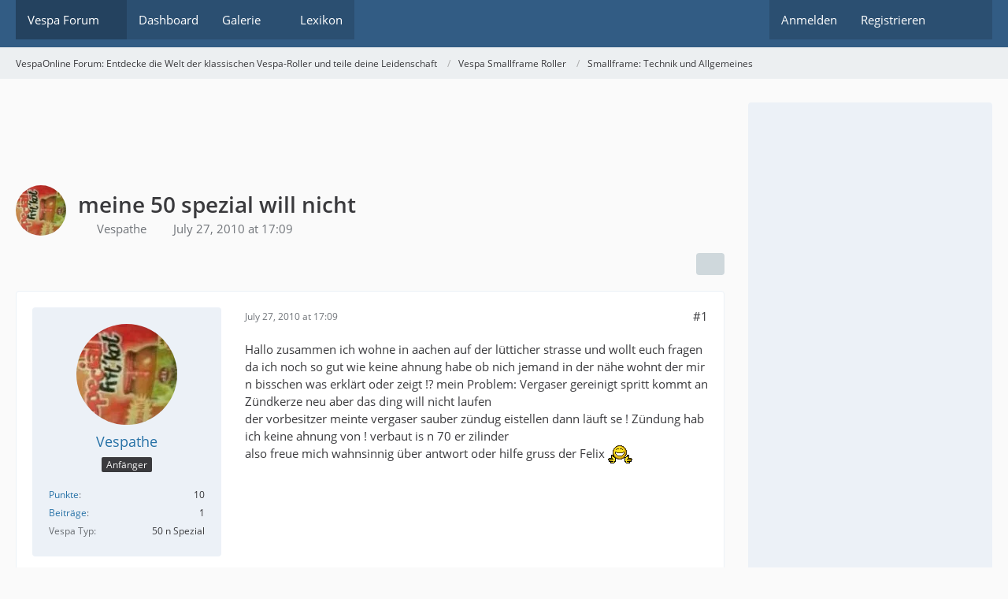

--- FILE ---
content_type: text/html; charset=utf-8
request_url: https://www.google.com/recaptcha/api2/aframe
body_size: 266
content:
<!DOCTYPE HTML><html><head><meta http-equiv="content-type" content="text/html; charset=UTF-8"></head><body><script nonce="ZlqZOplcs-DVhGif2ylncQ">/** Anti-fraud and anti-abuse applications only. See google.com/recaptcha */ try{var clients={'sodar':'https://pagead2.googlesyndication.com/pagead/sodar?'};window.addEventListener("message",function(a){try{if(a.source===window.parent){var b=JSON.parse(a.data);var c=clients[b['id']];if(c){var d=document.createElement('img');d.src=c+b['params']+'&rc='+(localStorage.getItem("rc::a")?sessionStorage.getItem("rc::b"):"");window.document.body.appendChild(d);sessionStorage.setItem("rc::e",parseInt(sessionStorage.getItem("rc::e")||0)+1);localStorage.setItem("rc::h",'1768790736083');}}}catch(b){}});window.parent.postMessage("_grecaptcha_ready", "*");}catch(b){}</script></body></html>